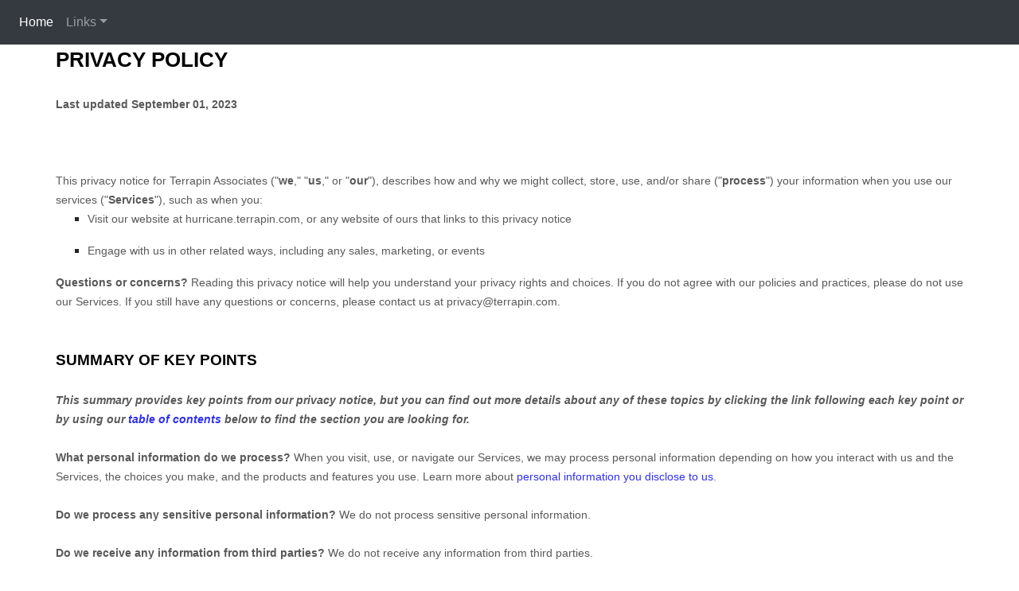

--- FILE ---
content_type: text/html; charset=utf-8
request_url: https://www.google.com/recaptcha/api2/aframe
body_size: 268
content:
<!DOCTYPE HTML><html><head><meta http-equiv="content-type" content="text/html; charset=UTF-8"></head><body><script nonce="OjgRyN9nLR9-RAYW7s9L3w">/** Anti-fraud and anti-abuse applications only. See google.com/recaptcha */ try{var clients={'sodar':'https://pagead2.googlesyndication.com/pagead/sodar?'};window.addEventListener("message",function(a){try{if(a.source===window.parent){var b=JSON.parse(a.data);var c=clients[b['id']];if(c){var d=document.createElement('img');d.src=c+b['params']+'&rc='+(localStorage.getItem("rc::a")?sessionStorage.getItem("rc::b"):"");window.document.body.appendChild(d);sessionStorage.setItem("rc::e",parseInt(sessionStorage.getItem("rc::e")||0)+1);localStorage.setItem("rc::h",'1769310695120');}}}catch(b){}});window.parent.postMessage("_grecaptcha_ready", "*");}catch(b){}</script></body></html>